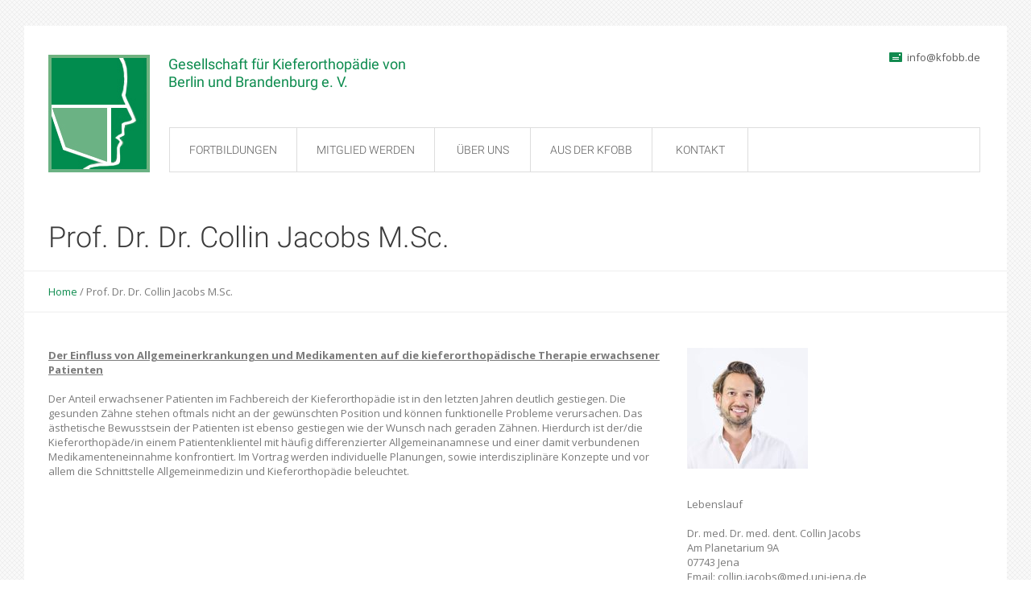

--- FILE ---
content_type: text/css
request_url: https://kfobb.de/wp-content/themes/kfobb/style.css?ver=1.0.0
body_size: 1961
content:
/*
 Theme Name:   KFOBB
 Author:       Nishan Gorontzy, Bergmann & Partner
 Author URI:   http://www.bergmann-und-partner.de
 Template:     medicure
 Version:      1.0.0
*/


@import url("../medicure/style.css");


/* HEADER ----------------------------------------------------------------*/

#header .wrap_nav {
	border: 0 !important;
}

#header nav {
	margin-left: 150px;
	border: 1px solid #dddddd;
}

.logotxt {
	color: #0e8c4f;
	left: 149px;
	position: absolute;
	top: 37px;
	font-size: 18px;
	font: 18px/22px 'Roboto', Arial, Geneva, Helvetica, sans-serif;
	width: 300px;
}

.logotxt a:hover {
	color: #0e8c4f;
}

#header .logo {
	z-index: 999;
}


/* HOME ---------------------------------------------------------------------*/




/* GENERAL ---------------------------------------------------------------------*/


.cmsms_info {
	width: 115px !important;
	padding-right: 36px !important;
}	

.content_block h4 a {
	color: #0d8b4f !important;
}

h4 {
	color: #0d8b4f !important;
}

h4 a:hover, h5 a:hover {
	color: #3b3b3b !important;
}

h6 {
	margin-bottom: 0px;
}

.termin p a:before {
	font-family: 'FontAwesome';
	content: "\f073";
	left: -20px;
	position: relative;
	margin-right: -10px;
	color: #0d8b4f;
}

.termin p a {
	color: #3b3b3b;
}

.termin p a:hover {
	color: #0d8b4f;
}

.termin h5 {
	color: #0d8b4f;
}

#custom_post_widget-2 p a:before {
	font-family: 'FontAwesome';
	content: "\f0da";
	margin-right: 4px;
	color: #0d8b4f;
}

#custom_post_widget-2 p a {
	color: #3b3b3b;
}

#custom_post_widget-2 p a:hover {
	color: #0d8b4f;
}

.pdf p a:hover {
	color: #0d8b4f;
}

.contact p a:hover {
	color: #0d8b4f;
}

.haekchen ul li {
	list-style: none;
	font-size: 14px;
	color: #5b5b5b;
	margin-bottom: 14px;
	line-height: 22px;
	
}

.haekchen ul li:before {
	font-family:'FontAwesome';
	content: "\f00c";
	color: #0d8b4f;
	margin-right: -15px;
	left: -23px;
	position: relative;
}

.haekchen ul {
	left: 23px;
	position: relative;
}

.pdf p a:before {
	font-family: 'FontAwesome';
	content: "\f0f6";
	margin-right: 6px;
	color: #0d8b4f;
}

.pdf p a {
	color: #3b3b3b;
}

.contact p a:before {
	font-family: 'Icons';
	content: "\e80c";
	margin-right: 6px;
	color: #0d8b4f;
}

.contact p a {
	color: #3b3b3b;
}

.category-fortbildung .cmsms_info, .category-fortbildung h2 {
	display: none;
}

.cmsms_post_format_img {
	display: none;
}

.cmsms_like {
	display: none;
}

.entry-header h2.entry-title {
	/*display: none;*/
}

.entry-header figure {
	/*display:none;*/
}

.entry-header .cmsms_post_info {
	display: none;
}

.isotope-inner .post-title a {
	color: #0e8c4f;

}

.isotope-inner .post-thumb {
	width: 150px;
	float: left;
	margin-right: 20px;
}

h5 a {
	color: #0e8c4f !important;
}

h5 {
	margin-bottom: 2px;
}

.fortbildung {
	border-bottom: 1px solid #eee;
}

.personen .vc_column_container > div {
	border: 1px solid #ddd;
	min-height: 396px;
}

.personen .vc_column_container h4 {
	padding: 0 20px 0 20px;
}

.personen .vc_column_container h6 {
	position: absolute;
	bottom: 12px;
	left: 35px;
}

.personen h4 a {
	color: #0e8c4f;
}

.personen h4 a:hover {
	color: #5b5b5b;
}


.personen .vc_column_container img {
	width: 100%;
}

.detail {
	border-left: 1px solid #ddd;
	min-height: 800px !important;
}

.program, .detail {
	
}

.category-fortbildung {
	
}

.kontaktdaten p{
	border-bottom: 1px solid #ddd;
	margin-top: -21px;
}

.kontaktdaten h3 {
	margin-bottom: 40px;
}

/* FOOTER ---------------------------------------------------------------------*/


.wpcf7 form.wpcf7-form > p {
	padding-bottom: 0px !important;
}

.acceptance-245 {
	margin-top: 0 !important;
}

.wpcf7-acceptance .wpcf7-list-item {
	padding: 0 0 5px !important;
}

.wpcf7-acceptance .wpcf7-list-item label {
	padding: 0 !important;
}

.bottom_inner input[type="email"] {
	background-color: #5bb88c;
	border: 1px solid rgba(255, 255, 255, 0.4);
	width: 100%;
}

.bottom_inner input[type="submit"]:hover {
	background: #0e8c4f;
	color: #fff;
}

.bottom_inner textarea {
	min-height: 90px;
	background-color: #5bb88c;
	border: 1px solid rgba(255, 255, 255, 0.4);
}

.bottom_inner li:before {
	border-left-color: #fff !important;
}

.textwidget li:before {
	border-left-color: #fff !important;
}

.bottom_inner input[type="email"]:focus, .bottom_inner textarea:focus {
	background-color: rgba(255, 255, 255, 0.7);
}

.bottom_inner a {
	font-weight: bold;
}

.textwidget .contact_widget_email a {
	margin-left: 22px;
}

.share_posts, .about_author, .related_posts, .project_navi {
	display: none;
}

.bottom_inner .widget h3 {
	margin-bottom: 25px !important;
}

#bottom {
	background: #4db081;
	color: #fff !important;
	padding: 28px 30px 0px !important;
	
}

#footer {
	background-color: #249962;
	color: #fff !important;
	padding: 5px 30px !important;
	
}

#footer_nav a {
	color: #fff !important;
	opacity: 0.6;
	
}

#text-2 {
	padding-bottom: 0px !important;
}


.copyright {
	opacity: 0.6;
}


/* ------------------ EVENTS LISTS  ----------------------------*/


.cmsms_cc .eventlist-date {
	margin-bottom: 4px;
}

.eventlist-date {
	color: #3b3b3b;
}

.cmsms_cc .eventlist-ical, .cmsms_cc .eventlist-loc {
	display: none;
}



.cmsms_cc .eventlist-notes {
	display:none;
}


.cmsms_cc p {
	padding:0;
}

.cmsms_cc .eventlist-event {
	padding-bottom: 28px;
}

.cmsms_cc .eventlist-excerpt {
	margin-top: -12px;
}




.events-page .eventlist-date {
	margin-top: 0px;
}

.events-page .eventlist-excerpt {
	display: none;
}

.events-page .eventlist-notes {
	margin-top: 10px;
}


.events-page .eventlist-event {
	border-bottom: 1px solid #ddd;
	margin-bottom: 22px;
	padding-bottom: 24px;
}


.events-page .eventlist-ical:before {
	font-family: 'FontAwesome';
	content: "\f073";
	left: -20px;
	position: relative;
	margin-right: -14px;
	color: #0d8b4f;
}

.events-page .eventlist-sum {
	margin-left: 240px;
}

.events-page .eventlist-name {
	margin-top: -21px;
}



@media only screen and (max-width: 1024px) {
	
	.logotxt {
		left: 170px;
	}
	
	#header nav {
		border: 0 !important;
	}
	
	.events-page .eventlist-sum {
		margin-left: 0px;
		margin-top: 26px;
	}
	
}


@media only screen and (max-width: 768px) {


	.cmsms_info .cmsms_page_year, .cmsms_info .cmsms_page_month, .cmsms_info .cmsms_post_year, .cmsms_info .cmsms_post_month {
		right: 2px !important;
	}	
	
}


@media only screen and (max-width: 540px) {

	.responsive_nav {
		margin: 120px auto 0 !important;
	}	
	
	.logotxt {
		left: 0px;
		top: 182px;
		text-align: center;
		width: 100%;
		padding: 0 20px;
	}
	
	.widget h2.widgettitle {
		font: 28px/32px 'Roboto', Arial, Helvetica, 'Nimbus Sans L', sans-serif;
		font-weight: 300;
		font-style: normal;
	}
	
	
}


--- FILE ---
content_type: text/css
request_url: https://kfobb.de/wp-content/uploads/fonts/66b0b1b1b597dc590eb26479e67eaa81/font.css?v=1673616761
body_size: 948
content:
/*
 * Font file created by Local Google Fonts 0.20.0
 * Created: Fri, 13 Jan 2023 13:32:40 +0000
 * Handle: cmsms-google-font-1
 * Original URL: https://fonts.googleapis.com/css?family=Roboto%3A400%2C300%2C100%2C100italic%2C300italic%2C400italic
*/

/* cyrillic-ext */
@font-face {
  font-family: 'Roboto';
  font-style: italic;
  font-weight: 100;
  src: url(https://kfobb.de/wp-content/uploads/fonts/66b0b1b1b597dc590eb26479e67eaa81/roboto-cyrillic-ext-v30-italic-100.woff2?c=1673616760) format('woff2');
  unicode-range: U+0460-052F, U+1C80-1C88, U+20B4, U+2DE0-2DFF, U+A640-A69F, U+FE2E-FE2F;
}
/* cyrillic */
@font-face {
  font-family: 'Roboto';
  font-style: italic;
  font-weight: 100;
  src: url(https://kfobb.de/wp-content/uploads/fonts/66b0b1b1b597dc590eb26479e67eaa81/roboto-cyrillic-v30-italic-100.woff2?c=1673616760) format('woff2');
  unicode-range: U+0301, U+0400-045F, U+0490-0491, U+04B0-04B1, U+2116;
}
/* greek-ext */
@font-face {
  font-family: 'Roboto';
  font-style: italic;
  font-weight: 100;
  src: url(https://kfobb.de/wp-content/uploads/fonts/66b0b1b1b597dc590eb26479e67eaa81/roboto-greek-ext-v30-italic-100.woff2?c=1673616760) format('woff2');
  unicode-range: U+1F00-1FFF;
}
/* greek */
@font-face {
  font-family: 'Roboto';
  font-style: italic;
  font-weight: 100;
  src: url(https://kfobb.de/wp-content/uploads/fonts/66b0b1b1b597dc590eb26479e67eaa81/roboto-greek-v30-italic-100.woff2?c=1673616760) format('woff2');
  unicode-range: U+0370-03FF;
}
/* vietnamese */
@font-face {
  font-family: 'Roboto';
  font-style: italic;
  font-weight: 100;
  src: url(https://kfobb.de/wp-content/uploads/fonts/66b0b1b1b597dc590eb26479e67eaa81/roboto-vietnamese-v30-italic-100.woff2?c=1673616760) format('woff2');
  unicode-range: U+0102-0103, U+0110-0111, U+0128-0129, U+0168-0169, U+01A0-01A1, U+01AF-01B0, U+1EA0-1EF9, U+20AB;
}
/* latin-ext */
@font-face {
  font-family: 'Roboto';
  font-style: italic;
  font-weight: 100;
  src: url(https://kfobb.de/wp-content/uploads/fonts/66b0b1b1b597dc590eb26479e67eaa81/roboto-latin-ext-v30-italic-100.woff2?c=1673616760) format('woff2');
  unicode-range: U+0100-024F, U+0259, U+1E00-1EFF, U+2020, U+20A0-20AB, U+20AD-20CF, U+2113, U+2C60-2C7F, U+A720-A7FF;
}
/* latin */
@font-face {
  font-family: 'Roboto';
  font-style: italic;
  font-weight: 100;
  src: url(https://kfobb.de/wp-content/uploads/fonts/66b0b1b1b597dc590eb26479e67eaa81/roboto-latin-v30-italic-100.woff2?c=1673616760) format('woff2');
  unicode-range: U+0000-00FF, U+0131, U+0152-0153, U+02BB-02BC, U+02C6, U+02DA, U+02DC, U+2000-206F, U+2074, U+20AC, U+2122, U+2191, U+2193, U+2212, U+2215, U+FEFF, U+FFFD;
}
/* cyrillic-ext */
@font-face {
  font-family: 'Roboto';
  font-style: italic;
  font-weight: 300;
  src: url(https://kfobb.de/wp-content/uploads/fonts/66b0b1b1b597dc590eb26479e67eaa81/roboto-cyrillic-ext-v30-italic-300.woff2?c=1673616760) format('woff2');
  unicode-range: U+0460-052F, U+1C80-1C88, U+20B4, U+2DE0-2DFF, U+A640-A69F, U+FE2E-FE2F;
}
/* cyrillic */
@font-face {
  font-family: 'Roboto';
  font-style: italic;
  font-weight: 300;
  src: url(https://kfobb.de/wp-content/uploads/fonts/66b0b1b1b597dc590eb26479e67eaa81/roboto-cyrillic-v30-italic-300.woff2?c=1673616760) format('woff2');
  unicode-range: U+0301, U+0400-045F, U+0490-0491, U+04B0-04B1, U+2116;
}
/* greek-ext */
@font-face {
  font-family: 'Roboto';
  font-style: italic;
  font-weight: 300;
  src: url(https://kfobb.de/wp-content/uploads/fonts/66b0b1b1b597dc590eb26479e67eaa81/roboto-greek-ext-v30-italic-300.woff2?c=1673616760) format('woff2');
  unicode-range: U+1F00-1FFF;
}
/* greek */
@font-face {
  font-family: 'Roboto';
  font-style: italic;
  font-weight: 300;
  src: url(https://kfobb.de/wp-content/uploads/fonts/66b0b1b1b597dc590eb26479e67eaa81/roboto-greek-v30-italic-300.woff2?c=1673616760) format('woff2');
  unicode-range: U+0370-03FF;
}
/* vietnamese */
@font-face {
  font-family: 'Roboto';
  font-style: italic;
  font-weight: 300;
  src: url(https://kfobb.de/wp-content/uploads/fonts/66b0b1b1b597dc590eb26479e67eaa81/roboto-vietnamese-v30-italic-300.woff2?c=1673616760) format('woff2');
  unicode-range: U+0102-0103, U+0110-0111, U+0128-0129, U+0168-0169, U+01A0-01A1, U+01AF-01B0, U+1EA0-1EF9, U+20AB;
}
/* latin-ext */
@font-face {
  font-family: 'Roboto';
  font-style: italic;
  font-weight: 300;
  src: url(https://kfobb.de/wp-content/uploads/fonts/66b0b1b1b597dc590eb26479e67eaa81/roboto-latin-ext-v30-italic-300.woff2?c=1673616760) format('woff2');
  unicode-range: U+0100-024F, U+0259, U+1E00-1EFF, U+2020, U+20A0-20AB, U+20AD-20CF, U+2113, U+2C60-2C7F, U+A720-A7FF;
}
/* latin */
@font-face {
  font-family: 'Roboto';
  font-style: italic;
  font-weight: 300;
  src: url(https://kfobb.de/wp-content/uploads/fonts/66b0b1b1b597dc590eb26479e67eaa81/roboto-latin-v30-italic-300.woff2?c=1673616760) format('woff2');
  unicode-range: U+0000-00FF, U+0131, U+0152-0153, U+02BB-02BC, U+02C6, U+02DA, U+02DC, U+2000-206F, U+2074, U+20AC, U+2122, U+2191, U+2193, U+2212, U+2215, U+FEFF, U+FFFD;
}
/* cyrillic-ext */
@font-face {
  font-family: 'Roboto';
  font-style: italic;
  font-weight: 400;
  src: url(https://kfobb.de/wp-content/uploads/fonts/66b0b1b1b597dc590eb26479e67eaa81/roboto-cyrillic-ext-v30-italic-400.woff2?c=1673616760) format('woff2');
  unicode-range: U+0460-052F, U+1C80-1C88, U+20B4, U+2DE0-2DFF, U+A640-A69F, U+FE2E-FE2F;
}
/* cyrillic */
@font-face {
  font-family: 'Roboto';
  font-style: italic;
  font-weight: 400;
  src: url(https://kfobb.de/wp-content/uploads/fonts/66b0b1b1b597dc590eb26479e67eaa81/roboto-cyrillic-v30-italic-400.woff2?c=1673616760) format('woff2');
  unicode-range: U+0301, U+0400-045F, U+0490-0491, U+04B0-04B1, U+2116;
}
/* greek-ext */
@font-face {
  font-family: 'Roboto';
  font-style: italic;
  font-weight: 400;
  src: url(https://kfobb.de/wp-content/uploads/fonts/66b0b1b1b597dc590eb26479e67eaa81/roboto-greek-ext-v30-italic-400.woff2?c=1673616761) format('woff2');
  unicode-range: U+1F00-1FFF;
}
/* greek */
@font-face {
  font-family: 'Roboto';
  font-style: italic;
  font-weight: 400;
  src: url(https://kfobb.de/wp-content/uploads/fonts/66b0b1b1b597dc590eb26479e67eaa81/roboto-greek-v30-italic-400.woff2?c=1673616761) format('woff2');
  unicode-range: U+0370-03FF;
}
/* vietnamese */
@font-face {
  font-family: 'Roboto';
  font-style: italic;
  font-weight: 400;
  src: url(https://kfobb.de/wp-content/uploads/fonts/66b0b1b1b597dc590eb26479e67eaa81/roboto-vietnamese-v30-italic-400.woff2?c=1673616761) format('woff2');
  unicode-range: U+0102-0103, U+0110-0111, U+0128-0129, U+0168-0169, U+01A0-01A1, U+01AF-01B0, U+1EA0-1EF9, U+20AB;
}
/* latin-ext */
@font-face {
  font-family: 'Roboto';
  font-style: italic;
  font-weight: 400;
  src: url(https://kfobb.de/wp-content/uploads/fonts/66b0b1b1b597dc590eb26479e67eaa81/roboto-latin-ext-v30-italic-400.woff2?c=1673616761) format('woff2');
  unicode-range: U+0100-024F, U+0259, U+1E00-1EFF, U+2020, U+20A0-20AB, U+20AD-20CF, U+2113, U+2C60-2C7F, U+A720-A7FF;
}
/* latin */
@font-face {
  font-family: 'Roboto';
  font-style: italic;
  font-weight: 400;
  src: url(https://kfobb.de/wp-content/uploads/fonts/66b0b1b1b597dc590eb26479e67eaa81/roboto-latin-v30-italic-400.woff2?c=1673616761) format('woff2');
  unicode-range: U+0000-00FF, U+0131, U+0152-0153, U+02BB-02BC, U+02C6, U+02DA, U+02DC, U+2000-206F, U+2074, U+20AC, U+2122, U+2191, U+2193, U+2212, U+2215, U+FEFF, U+FFFD;
}
/* cyrillic-ext */
@font-face {
  font-family: 'Roboto';
  font-style: normal;
  font-weight: 100;
  src: url(https://kfobb.de/wp-content/uploads/fonts/66b0b1b1b597dc590eb26479e67eaa81/roboto-cyrillic-ext-v30-normal-100.woff2?c=1673616761) format('woff2');
  unicode-range: U+0460-052F, U+1C80-1C88, U+20B4, U+2DE0-2DFF, U+A640-A69F, U+FE2E-FE2F;
}
/* cyrillic */
@font-face {
  font-family: 'Roboto';
  font-style: normal;
  font-weight: 100;
  src: url(https://kfobb.de/wp-content/uploads/fonts/66b0b1b1b597dc590eb26479e67eaa81/roboto-cyrillic-v30-normal-100.woff2?c=1673616761) format('woff2');
  unicode-range: U+0301, U+0400-045F, U+0490-0491, U+04B0-04B1, U+2116;
}
/* greek-ext */
@font-face {
  font-family: 'Roboto';
  font-style: normal;
  font-weight: 100;
  src: url(https://kfobb.de/wp-content/uploads/fonts/66b0b1b1b597dc590eb26479e67eaa81/roboto-greek-ext-v30-normal-100.woff2?c=1673616761) format('woff2');
  unicode-range: U+1F00-1FFF;
}
/* greek */
@font-face {
  font-family: 'Roboto';
  font-style: normal;
  font-weight: 100;
  src: url(https://kfobb.de/wp-content/uploads/fonts/66b0b1b1b597dc590eb26479e67eaa81/roboto-greek-v30-normal-100.woff2?c=1673616761) format('woff2');
  unicode-range: U+0370-03FF;
}
/* vietnamese */
@font-face {
  font-family: 'Roboto';
  font-style: normal;
  font-weight: 100;
  src: url(https://kfobb.de/wp-content/uploads/fonts/66b0b1b1b597dc590eb26479e67eaa81/roboto-vietnamese-v30-normal-100.woff2?c=1673616761) format('woff2');
  unicode-range: U+0102-0103, U+0110-0111, U+0128-0129, U+0168-0169, U+01A0-01A1, U+01AF-01B0, U+1EA0-1EF9, U+20AB;
}
/* latin-ext */
@font-face {
  font-family: 'Roboto';
  font-style: normal;
  font-weight: 100;
  src: url(https://kfobb.de/wp-content/uploads/fonts/66b0b1b1b597dc590eb26479e67eaa81/roboto-latin-ext-v30-normal-100.woff2?c=1673616761) format('woff2');
  unicode-range: U+0100-024F, U+0259, U+1E00-1EFF, U+2020, U+20A0-20AB, U+20AD-20CF, U+2113, U+2C60-2C7F, U+A720-A7FF;
}
/* latin */
@font-face {
  font-family: 'Roboto';
  font-style: normal;
  font-weight: 100;
  src: url(https://kfobb.de/wp-content/uploads/fonts/66b0b1b1b597dc590eb26479e67eaa81/roboto-latin-v30-normal-100.woff2?c=1673616761) format('woff2');
  unicode-range: U+0000-00FF, U+0131, U+0152-0153, U+02BB-02BC, U+02C6, U+02DA, U+02DC, U+2000-206F, U+2074, U+20AC, U+2122, U+2191, U+2193, U+2212, U+2215, U+FEFF, U+FFFD;
}
/* cyrillic-ext */
@font-face {
  font-family: 'Roboto';
  font-style: normal;
  font-weight: 300;
  src: url(https://kfobb.de/wp-content/uploads/fonts/66b0b1b1b597dc590eb26479e67eaa81/roboto-cyrillic-ext-v30-normal-300.woff2?c=1673616761) format('woff2');
  unicode-range: U+0460-052F, U+1C80-1C88, U+20B4, U+2DE0-2DFF, U+A640-A69F, U+FE2E-FE2F;
}
/* cyrillic */
@font-face {
  font-family: 'Roboto';
  font-style: normal;
  font-weight: 300;
  src: url(https://kfobb.de/wp-content/uploads/fonts/66b0b1b1b597dc590eb26479e67eaa81/roboto-cyrillic-v30-normal-300.woff2?c=1673616761) format('woff2');
  unicode-range: U+0301, U+0400-045F, U+0490-0491, U+04B0-04B1, U+2116;
}
/* greek-ext */
@font-face {
  font-family: 'Roboto';
  font-style: normal;
  font-weight: 300;
  src: url(https://kfobb.de/wp-content/uploads/fonts/66b0b1b1b597dc590eb26479e67eaa81/roboto-greek-ext-v30-normal-300.woff2?c=1673616761) format('woff2');
  unicode-range: U+1F00-1FFF;
}
/* greek */
@font-face {
  font-family: 'Roboto';
  font-style: normal;
  font-weight: 300;
  src: url(https://kfobb.de/wp-content/uploads/fonts/66b0b1b1b597dc590eb26479e67eaa81/roboto-greek-v30-normal-300.woff2?c=1673616761) format('woff2');
  unicode-range: U+0370-03FF;
}
/* vietnamese */
@font-face {
  font-family: 'Roboto';
  font-style: normal;
  font-weight: 300;
  src: url(https://kfobb.de/wp-content/uploads/fonts/66b0b1b1b597dc590eb26479e67eaa81/roboto-vietnamese-v30-normal-300.woff2?c=1673616761) format('woff2');
  unicode-range: U+0102-0103, U+0110-0111, U+0128-0129, U+0168-0169, U+01A0-01A1, U+01AF-01B0, U+1EA0-1EF9, U+20AB;
}
/* latin-ext */
@font-face {
  font-family: 'Roboto';
  font-style: normal;
  font-weight: 300;
  src: url(https://kfobb.de/wp-content/uploads/fonts/66b0b1b1b597dc590eb26479e67eaa81/roboto-latin-ext-v30-normal-300.woff2?c=1673616761) format('woff2');
  unicode-range: U+0100-024F, U+0259, U+1E00-1EFF, U+2020, U+20A0-20AB, U+20AD-20CF, U+2113, U+2C60-2C7F, U+A720-A7FF;
}
/* latin */
@font-face {
  font-family: 'Roboto';
  font-style: normal;
  font-weight: 300;
  src: url(https://kfobb.de/wp-content/uploads/fonts/66b0b1b1b597dc590eb26479e67eaa81/roboto-latin-v30-normal-300.woff2?c=1673616761) format('woff2');
  unicode-range: U+0000-00FF, U+0131, U+0152-0153, U+02BB-02BC, U+02C6, U+02DA, U+02DC, U+2000-206F, U+2074, U+20AC, U+2122, U+2191, U+2193, U+2212, U+2215, U+FEFF, U+FFFD;
}
/* cyrillic-ext */
@font-face {
  font-family: 'Roboto';
  font-style: normal;
  font-weight: 400;
  src: url(https://kfobb.de/wp-content/uploads/fonts/66b0b1b1b597dc590eb26479e67eaa81/roboto-cyrillic-ext-v30-normal-400.woff2?c=1673616761) format('woff2');
  unicode-range: U+0460-052F, U+1C80-1C88, U+20B4, U+2DE0-2DFF, U+A640-A69F, U+FE2E-FE2F;
}
/* cyrillic */
@font-face {
  font-family: 'Roboto';
  font-style: normal;
  font-weight: 400;
  src: url(https://kfobb.de/wp-content/uploads/fonts/66b0b1b1b597dc590eb26479e67eaa81/roboto-cyrillic-v30-normal-400.woff2?c=1673616761) format('woff2');
  unicode-range: U+0301, U+0400-045F, U+0490-0491, U+04B0-04B1, U+2116;
}
/* greek-ext */
@font-face {
  font-family: 'Roboto';
  font-style: normal;
  font-weight: 400;
  src: url(https://kfobb.de/wp-content/uploads/fonts/66b0b1b1b597dc590eb26479e67eaa81/roboto-greek-ext-v30-normal-400.woff2?c=1673616761) format('woff2');
  unicode-range: U+1F00-1FFF;
}
/* greek */
@font-face {
  font-family: 'Roboto';
  font-style: normal;
  font-weight: 400;
  src: url(https://kfobb.de/wp-content/uploads/fonts/66b0b1b1b597dc590eb26479e67eaa81/roboto-greek-v30-normal-400.woff2?c=1673616761) format('woff2');
  unicode-range: U+0370-03FF;
}
/* vietnamese */
@font-face {
  font-family: 'Roboto';
  font-style: normal;
  font-weight: 400;
  src: url(https://kfobb.de/wp-content/uploads/fonts/66b0b1b1b597dc590eb26479e67eaa81/roboto-vietnamese-v30-normal-400.woff2?c=1673616761) format('woff2');
  unicode-range: U+0102-0103, U+0110-0111, U+0128-0129, U+0168-0169, U+01A0-01A1, U+01AF-01B0, U+1EA0-1EF9, U+20AB;
}
/* latin-ext */
@font-face {
  font-family: 'Roboto';
  font-style: normal;
  font-weight: 400;
  src: url(https://kfobb.de/wp-content/uploads/fonts/66b0b1b1b597dc590eb26479e67eaa81/roboto-latin-ext-v30-normal-400.woff2?c=1673616761) format('woff2');
  unicode-range: U+0100-024F, U+0259, U+1E00-1EFF, U+2020, U+20A0-20AB, U+20AD-20CF, U+2113, U+2C60-2C7F, U+A720-A7FF;
}
/* latin */
@font-face {
  font-family: 'Roboto';
  font-style: normal;
  font-weight: 400;
  src: url(https://kfobb.de/wp-content/uploads/fonts/66b0b1b1b597dc590eb26479e67eaa81/roboto-latin-v30-normal-400.woff2?c=1673616761) format('woff2');
  unicode-range: U+0000-00FF, U+0131, U+0152-0153, U+02BB-02BC, U+02C6, U+02DA, U+02DC, U+2000-206F, U+2074, U+20AC, U+2122, U+2191, U+2193, U+2212, U+2215, U+FEFF, U+FFFD;
}


--- FILE ---
content_type: text/css
request_url: https://kfobb.de/wp-content/uploads/fonts/297c2cc65441791193e732dd3c778af0/font.css?v=1673616762
body_size: 987
content:
/*
 * Font file created by Local Google Fonts 0.20.0
 * Created: Fri, 13 Jan 2023 13:32:40 +0000
 * Handle: cmsms-google-font-2
 * Original URL: https://fonts.googleapis.com/css?family=Open+Sans%3A300%2C400%2C300italic%2C400italic%2C700%2C700italic
*/

/* cyrillic-ext */
@font-face {
  font-family: 'Open Sans';
  font-style: italic;
  font-weight: 300;
  font-stretch: 100%;
  src: url(https://kfobb.de/wp-content/uploads/fonts/297c2cc65441791193e732dd3c778af0/open-sans-cyrillic-ext-v34-italic-300.woff2?c=1673616760) format('woff2');
  unicode-range: U+0460-052F, U+1C80-1C88, U+20B4, U+2DE0-2DFF, U+A640-A69F, U+FE2E-FE2F;
}
/* cyrillic */
@font-face {
  font-family: 'Open Sans';
  font-style: italic;
  font-weight: 300;
  font-stretch: 100%;
  src: url(https://kfobb.de/wp-content/uploads/fonts/297c2cc65441791193e732dd3c778af0/open-sans-cyrillic-v34-italic-300.woff2?c=1673616760) format('woff2');
  unicode-range: U+0301, U+0400-045F, U+0490-0491, U+04B0-04B1, U+2116;
}
/* greek-ext */
@font-face {
  font-family: 'Open Sans';
  font-style: italic;
  font-weight: 300;
  font-stretch: 100%;
  src: url(https://kfobb.de/wp-content/uploads/fonts/297c2cc65441791193e732dd3c778af0/open-sans-greek-ext-v34-italic-300.woff2?c=1673616760) format('woff2');
  unicode-range: U+1F00-1FFF;
}
/* greek */
@font-face {
  font-family: 'Open Sans';
  font-style: italic;
  font-weight: 300;
  font-stretch: 100%;
  src: url(https://kfobb.de/wp-content/uploads/fonts/297c2cc65441791193e732dd3c778af0/open-sans-greek-v34-italic-300.woff2?c=1673616760) format('woff2');
  unicode-range: U+0370-03FF;
}
/* hebrew */
@font-face {
  font-family: 'Open Sans';
  font-style: italic;
  font-weight: 300;
  font-stretch: 100%;
  src: url(https://kfobb.de/wp-content/uploads/fonts/297c2cc65441791193e732dd3c778af0/open-sans-hebrew-v34-italic-300.woff2?c=1673616760) format('woff2');
  unicode-range: U+0590-05FF, U+200C-2010, U+20AA, U+25CC, U+FB1D-FB4F;
}
/* vietnamese */
@font-face {
  font-family: 'Open Sans';
  font-style: italic;
  font-weight: 300;
  font-stretch: 100%;
  src: url(https://kfobb.de/wp-content/uploads/fonts/297c2cc65441791193e732dd3c778af0/open-sans-vietnamese-v34-italic-300.woff2?c=1673616760) format('woff2');
  unicode-range: U+0102-0103, U+0110-0111, U+0128-0129, U+0168-0169, U+01A0-01A1, U+01AF-01B0, U+1EA0-1EF9, U+20AB;
}
/* latin-ext */
@font-face {
  font-family: 'Open Sans';
  font-style: italic;
  font-weight: 300;
  font-stretch: 100%;
  src: url(https://kfobb.de/wp-content/uploads/fonts/297c2cc65441791193e732dd3c778af0/open-sans-latin-ext-v34-italic-300.woff2?c=1673616760) format('woff2');
  unicode-range: U+0100-024F, U+0259, U+1E00-1EFF, U+2020, U+20A0-20AB, U+20AD-20CF, U+2113, U+2C60-2C7F, U+A720-A7FF;
}
/* latin */
@font-face {
  font-family: 'Open Sans';
  font-style: italic;
  font-weight: 300;
  font-stretch: 100%;
  src: url(https://kfobb.de/wp-content/uploads/fonts/297c2cc65441791193e732dd3c778af0/open-sans-latin-v34-italic-300.woff2?c=1673616760) format('woff2');
  unicode-range: U+0000-00FF, U+0131, U+0152-0153, U+02BB-02BC, U+02C6, U+02DA, U+02DC, U+2000-206F, U+2074, U+20AC, U+2122, U+2191, U+2193, U+2212, U+2215, U+FEFF, U+FFFD;
}
/* cyrillic-ext */
@font-face {
  font-family: 'Open Sans';
  font-style: italic;
  font-weight: 400;
  font-stretch: 100%;
  src: url(https://kfobb.de/wp-content/uploads/fonts/297c2cc65441791193e732dd3c778af0/open-sans-cyrillic-ext-v34-italic-300.woff2?c=1673616760) format('woff2');
  unicode-range: U+0460-052F, U+1C80-1C88, U+20B4, U+2DE0-2DFF, U+A640-A69F, U+FE2E-FE2F;
}
/* cyrillic */
@font-face {
  font-family: 'Open Sans';
  font-style: italic;
  font-weight: 400;
  font-stretch: 100%;
  src: url(https://kfobb.de/wp-content/uploads/fonts/297c2cc65441791193e732dd3c778af0/open-sans-cyrillic-v34-italic-300.woff2?c=1673616760) format('woff2');
  unicode-range: U+0301, U+0400-045F, U+0490-0491, U+04B0-04B1, U+2116;
}
/* greek-ext */
@font-face {
  font-family: 'Open Sans';
  font-style: italic;
  font-weight: 400;
  font-stretch: 100%;
  src: url(https://kfobb.de/wp-content/uploads/fonts/297c2cc65441791193e732dd3c778af0/open-sans-greek-ext-v34-italic-300.woff2?c=1673616760) format('woff2');
  unicode-range: U+1F00-1FFF;
}
/* greek */
@font-face {
  font-family: 'Open Sans';
  font-style: italic;
  font-weight: 400;
  font-stretch: 100%;
  src: url(https://kfobb.de/wp-content/uploads/fonts/297c2cc65441791193e732dd3c778af0/open-sans-greek-v34-italic-300.woff2?c=1673616760) format('woff2');
  unicode-range: U+0370-03FF;
}
/* hebrew */
@font-face {
  font-family: 'Open Sans';
  font-style: italic;
  font-weight: 400;
  font-stretch: 100%;
  src: url(https://kfobb.de/wp-content/uploads/fonts/297c2cc65441791193e732dd3c778af0/open-sans-hebrew-v34-italic-300.woff2?c=1673616760) format('woff2');
  unicode-range: U+0590-05FF, U+200C-2010, U+20AA, U+25CC, U+FB1D-FB4F;
}
/* vietnamese */
@font-face {
  font-family: 'Open Sans';
  font-style: italic;
  font-weight: 400;
  font-stretch: 100%;
  src: url(https://kfobb.de/wp-content/uploads/fonts/297c2cc65441791193e732dd3c778af0/open-sans-vietnamese-v34-italic-300.woff2?c=1673616760) format('woff2');
  unicode-range: U+0102-0103, U+0110-0111, U+0128-0129, U+0168-0169, U+01A0-01A1, U+01AF-01B0, U+1EA0-1EF9, U+20AB;
}
/* latin-ext */
@font-face {
  font-family: 'Open Sans';
  font-style: italic;
  font-weight: 400;
  font-stretch: 100%;
  src: url(https://kfobb.de/wp-content/uploads/fonts/297c2cc65441791193e732dd3c778af0/open-sans-latin-ext-v34-italic-300.woff2?c=1673616760) format('woff2');
  unicode-range: U+0100-024F, U+0259, U+1E00-1EFF, U+2020, U+20A0-20AB, U+20AD-20CF, U+2113, U+2C60-2C7F, U+A720-A7FF;
}
/* latin */
@font-face {
  font-family: 'Open Sans';
  font-style: italic;
  font-weight: 400;
  font-stretch: 100%;
  src: url(https://kfobb.de/wp-content/uploads/fonts/297c2cc65441791193e732dd3c778af0/open-sans-latin-v34-italic-300.woff2?c=1673616760) format('woff2');
  unicode-range: U+0000-00FF, U+0131, U+0152-0153, U+02BB-02BC, U+02C6, U+02DA, U+02DC, U+2000-206F, U+2074, U+20AC, U+2122, U+2191, U+2193, U+2212, U+2215, U+FEFF, U+FFFD;
}
/* cyrillic-ext */
@font-face {
  font-family: 'Open Sans';
  font-style: italic;
  font-weight: 700;
  font-stretch: 100%;
  src: url(https://kfobb.de/wp-content/uploads/fonts/297c2cc65441791193e732dd3c778af0/open-sans-cyrillic-ext-v34-italic-300.woff2?c=1673616760) format('woff2');
  unicode-range: U+0460-052F, U+1C80-1C88, U+20B4, U+2DE0-2DFF, U+A640-A69F, U+FE2E-FE2F;
}
/* cyrillic */
@font-face {
  font-family: 'Open Sans';
  font-style: italic;
  font-weight: 700;
  font-stretch: 100%;
  src: url(https://kfobb.de/wp-content/uploads/fonts/297c2cc65441791193e732dd3c778af0/open-sans-cyrillic-v34-italic-300.woff2?c=1673616760) format('woff2');
  unicode-range: U+0301, U+0400-045F, U+0490-0491, U+04B0-04B1, U+2116;
}
/* greek-ext */
@font-face {
  font-family: 'Open Sans';
  font-style: italic;
  font-weight: 700;
  font-stretch: 100%;
  src: url(https://kfobb.de/wp-content/uploads/fonts/297c2cc65441791193e732dd3c778af0/open-sans-greek-ext-v34-italic-300.woff2?c=1673616760) format('woff2');
  unicode-range: U+1F00-1FFF;
}
/* greek */
@font-face {
  font-family: 'Open Sans';
  font-style: italic;
  font-weight: 700;
  font-stretch: 100%;
  src: url(https://kfobb.de/wp-content/uploads/fonts/297c2cc65441791193e732dd3c778af0/open-sans-greek-v34-italic-300.woff2?c=1673616760) format('woff2');
  unicode-range: U+0370-03FF;
}
/* hebrew */
@font-face {
  font-family: 'Open Sans';
  font-style: italic;
  font-weight: 700;
  font-stretch: 100%;
  src: url(https://kfobb.de/wp-content/uploads/fonts/297c2cc65441791193e732dd3c778af0/open-sans-hebrew-v34-italic-300.woff2?c=1673616760) format('woff2');
  unicode-range: U+0590-05FF, U+200C-2010, U+20AA, U+25CC, U+FB1D-FB4F;
}
/* vietnamese */
@font-face {
  font-family: 'Open Sans';
  font-style: italic;
  font-weight: 700;
  font-stretch: 100%;
  src: url(https://kfobb.de/wp-content/uploads/fonts/297c2cc65441791193e732dd3c778af0/open-sans-vietnamese-v34-italic-300.woff2?c=1673616760) format('woff2');
  unicode-range: U+0102-0103, U+0110-0111, U+0128-0129, U+0168-0169, U+01A0-01A1, U+01AF-01B0, U+1EA0-1EF9, U+20AB;
}
/* latin-ext */
@font-face {
  font-family: 'Open Sans';
  font-style: italic;
  font-weight: 700;
  font-stretch: 100%;
  src: url(https://kfobb.de/wp-content/uploads/fonts/297c2cc65441791193e732dd3c778af0/open-sans-latin-ext-v34-italic-300.woff2?c=1673616760) format('woff2');
  unicode-range: U+0100-024F, U+0259, U+1E00-1EFF, U+2020, U+20A0-20AB, U+20AD-20CF, U+2113, U+2C60-2C7F, U+A720-A7FF;
}
/* latin */
@font-face {
  font-family: 'Open Sans';
  font-style: italic;
  font-weight: 700;
  font-stretch: 100%;
  src: url(https://kfobb.de/wp-content/uploads/fonts/297c2cc65441791193e732dd3c778af0/open-sans-latin-v34-italic-300.woff2?c=1673616760) format('woff2');
  unicode-range: U+0000-00FF, U+0131, U+0152-0153, U+02BB-02BC, U+02C6, U+02DA, U+02DC, U+2000-206F, U+2074, U+20AC, U+2122, U+2191, U+2193, U+2212, U+2215, U+FEFF, U+FFFD;
}
/* cyrillic-ext */
@font-face {
  font-family: 'Open Sans';
  font-style: normal;
  font-weight: 300;
  font-stretch: 100%;
  src: url(https://kfobb.de/wp-content/uploads/fonts/297c2cc65441791193e732dd3c778af0/open-sans-cyrillic-ext-v34-normal-300.woff2?c=1673616761) format('woff2');
  unicode-range: U+0460-052F, U+1C80-1C88, U+20B4, U+2DE0-2DFF, U+A640-A69F, U+FE2E-FE2F;
}
/* cyrillic */
@font-face {
  font-family: 'Open Sans';
  font-style: normal;
  font-weight: 300;
  font-stretch: 100%;
  src: url(https://kfobb.de/wp-content/uploads/fonts/297c2cc65441791193e732dd3c778af0/open-sans-cyrillic-v34-normal-300.woff2?c=1673616761) format('woff2');
  unicode-range: U+0301, U+0400-045F, U+0490-0491, U+04B0-04B1, U+2116;
}
/* greek-ext */
@font-face {
  font-family: 'Open Sans';
  font-style: normal;
  font-weight: 300;
  font-stretch: 100%;
  src: url(https://kfobb.de/wp-content/uploads/fonts/297c2cc65441791193e732dd3c778af0/open-sans-greek-ext-v34-normal-300.woff2?c=1673616761) format('woff2');
  unicode-range: U+1F00-1FFF;
}
/* greek */
@font-face {
  font-family: 'Open Sans';
  font-style: normal;
  font-weight: 300;
  font-stretch: 100%;
  src: url(https://kfobb.de/wp-content/uploads/fonts/297c2cc65441791193e732dd3c778af0/open-sans-greek-v34-normal-300.woff2?c=1673616761) format('woff2');
  unicode-range: U+0370-03FF;
}
/* hebrew */
@font-face {
  font-family: 'Open Sans';
  font-style: normal;
  font-weight: 300;
  font-stretch: 100%;
  src: url(https://kfobb.de/wp-content/uploads/fonts/297c2cc65441791193e732dd3c778af0/open-sans-hebrew-v34-normal-300.woff2?c=1673616761) format('woff2');
  unicode-range: U+0590-05FF, U+200C-2010, U+20AA, U+25CC, U+FB1D-FB4F;
}
/* vietnamese */
@font-face {
  font-family: 'Open Sans';
  font-style: normal;
  font-weight: 300;
  font-stretch: 100%;
  src: url(https://kfobb.de/wp-content/uploads/fonts/297c2cc65441791193e732dd3c778af0/open-sans-vietnamese-v34-normal-300.woff2?c=1673616761) format('woff2');
  unicode-range: U+0102-0103, U+0110-0111, U+0128-0129, U+0168-0169, U+01A0-01A1, U+01AF-01B0, U+1EA0-1EF9, U+20AB;
}
/* latin-ext */
@font-face {
  font-family: 'Open Sans';
  font-style: normal;
  font-weight: 300;
  font-stretch: 100%;
  src: url(https://kfobb.de/wp-content/uploads/fonts/297c2cc65441791193e732dd3c778af0/open-sans-latin-ext-v34-normal-300.woff2?c=1673616761) format('woff2');
  unicode-range: U+0100-024F, U+0259, U+1E00-1EFF, U+2020, U+20A0-20AB, U+20AD-20CF, U+2113, U+2C60-2C7F, U+A720-A7FF;
}
/* latin */
@font-face {
  font-family: 'Open Sans';
  font-style: normal;
  font-weight: 300;
  font-stretch: 100%;
  src: url(https://kfobb.de/wp-content/uploads/fonts/297c2cc65441791193e732dd3c778af0/open-sans-latin-v34-normal-300.woff2?c=1673616761) format('woff2');
  unicode-range: U+0000-00FF, U+0131, U+0152-0153, U+02BB-02BC, U+02C6, U+02DA, U+02DC, U+2000-206F, U+2074, U+20AC, U+2122, U+2191, U+2193, U+2212, U+2215, U+FEFF, U+FFFD;
}
/* cyrillic-ext */
@font-face {
  font-family: 'Open Sans';
  font-style: normal;
  font-weight: 400;
  font-stretch: 100%;
  src: url(https://kfobb.de/wp-content/uploads/fonts/297c2cc65441791193e732dd3c778af0/open-sans-cyrillic-ext-v34-normal-300.woff2?c=1673616761) format('woff2');
  unicode-range: U+0460-052F, U+1C80-1C88, U+20B4, U+2DE0-2DFF, U+A640-A69F, U+FE2E-FE2F;
}
/* cyrillic */
@font-face {
  font-family: 'Open Sans';
  font-style: normal;
  font-weight: 400;
  font-stretch: 100%;
  src: url(https://kfobb.de/wp-content/uploads/fonts/297c2cc65441791193e732dd3c778af0/open-sans-cyrillic-v34-normal-300.woff2?c=1673616761) format('woff2');
  unicode-range: U+0301, U+0400-045F, U+0490-0491, U+04B0-04B1, U+2116;
}
/* greek-ext */
@font-face {
  font-family: 'Open Sans';
  font-style: normal;
  font-weight: 400;
  font-stretch: 100%;
  src: url(https://kfobb.de/wp-content/uploads/fonts/297c2cc65441791193e732dd3c778af0/open-sans-greek-ext-v34-normal-300.woff2?c=1673616761) format('woff2');
  unicode-range: U+1F00-1FFF;
}
/* greek */
@font-face {
  font-family: 'Open Sans';
  font-style: normal;
  font-weight: 400;
  font-stretch: 100%;
  src: url(https://kfobb.de/wp-content/uploads/fonts/297c2cc65441791193e732dd3c778af0/open-sans-greek-v34-normal-300.woff2?c=1673616761) format('woff2');
  unicode-range: U+0370-03FF;
}
/* hebrew */
@font-face {
  font-family: 'Open Sans';
  font-style: normal;
  font-weight: 400;
  font-stretch: 100%;
  src: url(https://kfobb.de/wp-content/uploads/fonts/297c2cc65441791193e732dd3c778af0/open-sans-hebrew-v34-normal-300.woff2?c=1673616761) format('woff2');
  unicode-range: U+0590-05FF, U+200C-2010, U+20AA, U+25CC, U+FB1D-FB4F;
}
/* vietnamese */
@font-face {
  font-family: 'Open Sans';
  font-style: normal;
  font-weight: 400;
  font-stretch: 100%;
  src: url(https://kfobb.de/wp-content/uploads/fonts/297c2cc65441791193e732dd3c778af0/open-sans-vietnamese-v34-normal-300.woff2?c=1673616761) format('woff2');
  unicode-range: U+0102-0103, U+0110-0111, U+0128-0129, U+0168-0169, U+01A0-01A1, U+01AF-01B0, U+1EA0-1EF9, U+20AB;
}
/* latin-ext */
@font-face {
  font-family: 'Open Sans';
  font-style: normal;
  font-weight: 400;
  font-stretch: 100%;
  src: url(https://kfobb.de/wp-content/uploads/fonts/297c2cc65441791193e732dd3c778af0/open-sans-latin-ext-v34-normal-300.woff2?c=1673616761) format('woff2');
  unicode-range: U+0100-024F, U+0259, U+1E00-1EFF, U+2020, U+20A0-20AB, U+20AD-20CF, U+2113, U+2C60-2C7F, U+A720-A7FF;
}
/* latin */
@font-face {
  font-family: 'Open Sans';
  font-style: normal;
  font-weight: 400;
  font-stretch: 100%;
  src: url(https://kfobb.de/wp-content/uploads/fonts/297c2cc65441791193e732dd3c778af0/open-sans-latin-v34-normal-300.woff2?c=1673616761) format('woff2');
  unicode-range: U+0000-00FF, U+0131, U+0152-0153, U+02BB-02BC, U+02C6, U+02DA, U+02DC, U+2000-206F, U+2074, U+20AC, U+2122, U+2191, U+2193, U+2212, U+2215, U+FEFF, U+FFFD;
}
/* cyrillic-ext */
@font-face {
  font-family: 'Open Sans';
  font-style: normal;
  font-weight: 700;
  font-stretch: 100%;
  src: url(https://kfobb.de/wp-content/uploads/fonts/297c2cc65441791193e732dd3c778af0/open-sans-cyrillic-ext-v34-normal-300.woff2?c=1673616761) format('woff2');
  unicode-range: U+0460-052F, U+1C80-1C88, U+20B4, U+2DE0-2DFF, U+A640-A69F, U+FE2E-FE2F;
}
/* cyrillic */
@font-face {
  font-family: 'Open Sans';
  font-style: normal;
  font-weight: 700;
  font-stretch: 100%;
  src: url(https://kfobb.de/wp-content/uploads/fonts/297c2cc65441791193e732dd3c778af0/open-sans-cyrillic-v34-normal-300.woff2?c=1673616761) format('woff2');
  unicode-range: U+0301, U+0400-045F, U+0490-0491, U+04B0-04B1, U+2116;
}
/* greek-ext */
@font-face {
  font-family: 'Open Sans';
  font-style: normal;
  font-weight: 700;
  font-stretch: 100%;
  src: url(https://kfobb.de/wp-content/uploads/fonts/297c2cc65441791193e732dd3c778af0/open-sans-greek-ext-v34-normal-300.woff2?c=1673616761) format('woff2');
  unicode-range: U+1F00-1FFF;
}
/* greek */
@font-face {
  font-family: 'Open Sans';
  font-style: normal;
  font-weight: 700;
  font-stretch: 100%;
  src: url(https://kfobb.de/wp-content/uploads/fonts/297c2cc65441791193e732dd3c778af0/open-sans-greek-v34-normal-300.woff2?c=1673616761) format('woff2');
  unicode-range: U+0370-03FF;
}
/* hebrew */
@font-face {
  font-family: 'Open Sans';
  font-style: normal;
  font-weight: 700;
  font-stretch: 100%;
  src: url(https://kfobb.de/wp-content/uploads/fonts/297c2cc65441791193e732dd3c778af0/open-sans-hebrew-v34-normal-300.woff2?c=1673616761) format('woff2');
  unicode-range: U+0590-05FF, U+200C-2010, U+20AA, U+25CC, U+FB1D-FB4F;
}
/* vietnamese */
@font-face {
  font-family: 'Open Sans';
  font-style: normal;
  font-weight: 700;
  font-stretch: 100%;
  src: url(https://kfobb.de/wp-content/uploads/fonts/297c2cc65441791193e732dd3c778af0/open-sans-vietnamese-v34-normal-300.woff2?c=1673616761) format('woff2');
  unicode-range: U+0102-0103, U+0110-0111, U+0128-0129, U+0168-0169, U+01A0-01A1, U+01AF-01B0, U+1EA0-1EF9, U+20AB;
}
/* latin-ext */
@font-face {
  font-family: 'Open Sans';
  font-style: normal;
  font-weight: 700;
  font-stretch: 100%;
  src: url(https://kfobb.de/wp-content/uploads/fonts/297c2cc65441791193e732dd3c778af0/open-sans-latin-ext-v34-normal-300.woff2?c=1673616761) format('woff2');
  unicode-range: U+0100-024F, U+0259, U+1E00-1EFF, U+2020, U+20A0-20AB, U+20AD-20CF, U+2113, U+2C60-2C7F, U+A720-A7FF;
}
/* latin */
@font-face {
  font-family: 'Open Sans';
  font-style: normal;
  font-weight: 700;
  font-stretch: 100%;
  src: url(https://kfobb.de/wp-content/uploads/fonts/297c2cc65441791193e732dd3c778af0/open-sans-latin-v34-normal-300.woff2?c=1673616761) format('woff2');
  unicode-range: U+0000-00FF, U+0131, U+0152-0153, U+02BB-02BC, U+02C6, U+02DA, U+02DC, U+2000-206F, U+2074, U+20AC, U+2122, U+2191, U+2193, U+2212, U+2215, U+FEFF, U+FFFD;
}
